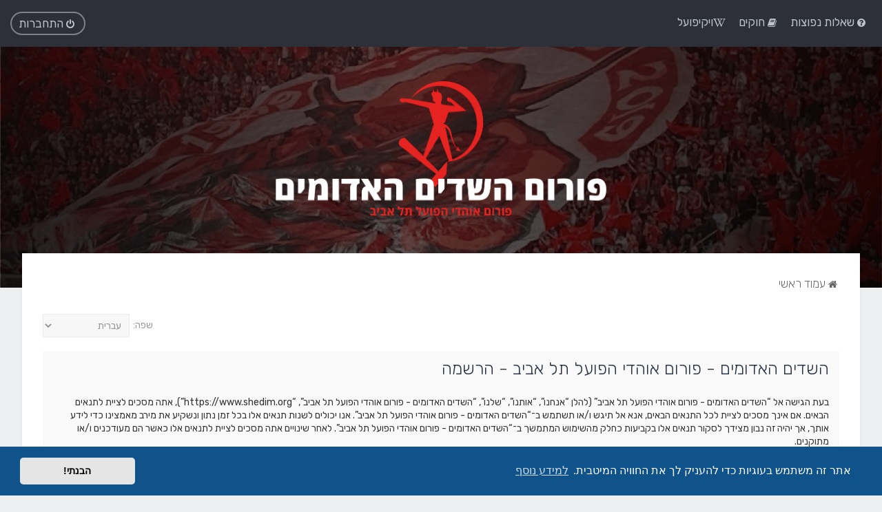

--- FILE ---
content_type: text/html; charset=UTF-8
request_url: https://www.shedim.org/ucp.php?mode=register&sid=0b40d7a0091bc1707169273d7f14074b
body_size: 6518
content:
<!DOCTYPE html>
<html dir="rtl" lang="he">
<head>
<meta charset="utf-8" />

<meta http-equiv="X-UA-Compatible" content="IE=edge">
<meta name="viewport" content="width=device-width, initial-scale=1" />

        <link href="./mobiquo/smartbanner/manifest.json" rel="manifest">
        
        <meta name="apple-itunes-app" content="app-id=307880732, affiliate-data=at=10lR7C, app-argument=tapatalk://www.shedim.org/?ttfid=2228395" />
        
<title>השדים האדומים - פורום אוהדי הפועל תל אביב - לוח בקרה למשתמש - הרשמה</title>

	<link rel="alternate" type="application/atom+xml" title="הזנות - השדים האדומים - פורום אוהדי הפועל תל אביב" href="/app.php/feed?sid=dc14e7c09a9f2e889d548dfa813a3b36">			<link rel="alternate" type="application/atom+xml" title="הזנות - נושאים חדשים" href="/app.php/feed/topics?sid=dc14e7c09a9f2e889d548dfa813a3b36">				

	<link rel="icon" href="https://www.shedim.org/ext/planetstyles/flightdeck/store/Shedim_favicon_128.png" />

<!--
	phpBB style name: Milk v2
	Based on style:   Merlin Framework (http://www.planetstyles.net)
-->



	<link href="https://fonts.googleapis.com/css?family=Rubik:300,400,500" rel="stylesheet">
    <style type="text/css">body {font-family: "Rubik", Arial, Helvetica, sans-serif; font-size: 14px;}</style>


<link href="./assets/css/font-awesome.min.css?assets_version=257" rel="stylesheet">
<link href="./styles/Milk_v2/theme/stylesheet.css?assets_version=257" rel="stylesheet">

<link href="./styles/Milk_v2/theme/he/stylesheet.css?assets_version=257?assets_version=257" rel="stylesheet">

<link href="./styles/Milk_v2/theme/blank.css?assets_version=257" rel="stylesheet" class="colour_switch_link"  />


        	<link href="./styles/Milk_v2/theme/colour-presets/Hot_Red.css?assets_version=257" rel="stylesheet" class="preset_stylesheet">
    
<link href="./styles/Milk_v2/theme/animate.css" rel="stylesheet" />
<style type="text/css">
	#nav-main, #logo, #site-description h1, #site-description p, #nav-breadcrumbs, #page-body {
		transform: translateY(-15px);
		transition: .75s ease-in-out;
	}
</style>


<style type="text/css">
			.forums .row-item:before, .topics .row-item:before, .pmlist .row-item:before, .cplist .row-item:before {
			border-radius: 50%;
		}
	

		.forum_header {
					background-image: none;
			background-color: transparent;
		
					background-repeat: no-repeat;
		
					background-position: center center;
		
		 background-size: cover;"
	}

				/* Opens parallax window */
		.headerbar {
			background: none;
		}
			
</style>




	<link href="./styles/Milk_v2/theme/bidi.css?assets_version=257" rel="stylesheet">


	<link href="./assets/cookieconsent/cookieconsent.min.css?assets_version=257" rel="stylesheet">

<!--[if lte IE 9]>
	<link href="./styles/Milk_v2/theme/tweaks.css?assets_version=257" rel="stylesheet">
<![endif]-->

<style type="text/css">
    .mention {
        color: #ff0000;
    }
</style>

<link href="./ext/gfksx/ThanksForPosts/styles/prosilver/theme/thanks.css?assets_version=257" rel="stylesheet" media="screen" />
<link href="./ext/paul999/mention/styles/all/theme/mention.css?assets_version=257" rel="stylesheet" media="screen" />

<link href="./styles/Milk_v2/theme/extensions.css?assets_version=257" rel="stylesheet">
<link rel="stylesheet" href="./styles/Milk_v2/theme/shedim.css" type="text/css" />


<!-- Global site tag (gtag.js) - Google Analytics -->
<script async src="https://www.googletagmanager.com/gtag/js?id=G-G8YR95VW7J"></script>
<script>
  window.dataLayer = window.dataLayer || [];
  function gtag(){dataLayer.push(arguments);}
  gtag('js', new Date());

  gtag('config', 'G-G8YR95VW7J');
</script>

<!-- Global site tag (gtag.js) - Google Analytics -->
<script async src="https://www.googletagmanager.com/gtag/js?id=G-W2NG0D5S37"></script>
<script>
  window.dataLayer = window.dataLayer || [];
  function gtag(){dataLayer.push(arguments);}
  gtag('js', new Date());

  gtag('config', 'G-W2NG0D5S37');
</script>
</head>
<body id="phpbb" class="nojs notouch section-ucp rtl  body-layout-Fluid content_block_header_block navbar_o_header css_icons_enabled">

    <div id="wrap" class="wrap">
        <a id="top" class="top-anchor" accesskey="t"></a>

        <div id="page-header">


                <div class="navbar" role="navigation">
	<div class="inner">

	<ul id="nav-main" class="nav-main linklist" role="menubar">

		<li id="quick-links" class="quick-links dropdown-container responsive-menu hidden" data-skip-responsive="true">
			<a href="#" class="dropdown-trigger">
				<i class="icon fa-bars fa-fw" aria-hidden="true"></i><span>קישורים מהירים</span>
			</a>
			<div class="dropdown">
				<div class="pointer"><div class="pointer-inner"></div></div>
				<ul class="dropdown-contents" role="menu">
					
					
										<li class="separator"></li>

									</ul>
			</div>
		</li>

				<li data-skip-responsive="true">
			<a href="/app.php/help/faq?sid=dc14e7c09a9f2e889d548dfa813a3b36" rel="help" title="שאלות נפוצות" role="menuitem">
				<i class="icon fa-question-circle fa-fw" aria-hidden="true"></i><span>שאלות נפוצות</span>
			</a>
		</li>
			<li data-last-responsive="true">
		<a href="/app.php/rules?sid=dc14e7c09a9f2e889d548dfa813a3b36" rel="help" title="צפה בחוקי הפורום" role="menuitem">
			<i class="icon fa-book fa-fw" aria-hidden="true"></i><span>חוקים</span>
		</a>
	</li>
		<li data-skip-responsive="true">
			<a href="http://wiki.red-fans.com/" rel="help" title="ויקיפועל" role="menuitem" target="_blank">
				<i class="icon fa-wikipedia-w fa-fw" aria-hidden="true"></i><span>ויקיפועל</span>
			</a>
		</li>	
				
			<li class="rightside"  data-skip-responsive="true">
			<a href="./ucp.php?mode=login&amp;redirect=ucp.php%3Fmode%3Dregister&amp;sid=dc14e7c09a9f2e889d548dfa813a3b36" title="התחברות" accesskey="x" role="menuitem" class="outline_button">
				<i class="icon fa-power-off fa-fw" aria-hidden="true"></i><span>התחברות</span>
			</a>
		</li>
					    	</ul>

	</div>
</div>

            	
            <div class="headerbar" role="banner"
				 data-parallax="scroll" data-image-src="https://www.shedim.org/ext/planetstyles/flightdeck/store/banner.png">
				
				<div class="forum_header">

					<div class="headerbar_overlay_container">
					</div>
						<div class="particles_container">
							<!-- Headerbar Elements Start -->



								<div id="site-description" class="site-description">
																														<a href="./index.php?sid=dc14e7c09a9f2e889d548dfa813a3b36" title="עמוד ראשי"><img class="custom_logo" src="https://www.shedim.org/ext/planetstyles/flightdeck/store/shedim-logo-small.png" height="200" alt=""></a>
																											</div>



							<!-- Headerbar Elements End -->
						</div>
					

				</div><!-- /.forum_header -->

            </div><!-- /.headerbar -->
            

        </div><!-- /#page-header -->

        <div id="inner-wrap">

        


	<ul id="nav-breadcrumbs" class="nav-breadcrumbs linklist navlinks" role="menubar">
				
		
		<li class="breadcrumbs" itemscope itemtype="https://schema.org/BreadcrumbList">

			
							<span class="crumb" itemtype="https://schema.org/ListItem" itemprop="itemListElement" itemscope><a itemprop="item" href="./index.php?sid=dc14e7c09a9f2e889d548dfa813a3b36" accesskey="h" data-navbar-reference="index"><i class="icon fa-home fa-fw"></i><span itemprop="name">עמוד ראשי</span></a><meta itemprop="position" content="1" /></span>

			
					</li>

		
			</ul>


        
        <a id="start_here" class="anchor"></a>
        <div id="page-body" class="page-body" role="main">
            
            
            

<script type="text/javascript">
// <![CDATA[
	/**
	* Change language
	*/
	function change_language(lang_iso)
	{
		document.cookie = '241006_lang=' + lang_iso + '; path=/';
		document.forms['register'].change_lang.value = lang_iso;
		document.forms['register'].submit();
	}

// ]]>
</script>

	<form method="post" action="./ucp.php?mode=register&amp;sid=dc14e7c09a9f2e889d548dfa813a3b36" id="register">
		<p class="rightside">
			<label for="lang">שפה:</label><select name="lang" id="lang" onchange="change_language(this.value); return false;" title="שפה"><option value="en">British English</option><option value="he" selected="selected">עברית</option></select>
			<input type="hidden" name="change_lang" value="" />

		</p>
	</form>

	<div class="clear"></div>


	<form method="post" action="./ucp.php?mode=register&amp;sid=dc14e7c09a9f2e889d548dfa813a3b36" id="agreement">

	<div class="panel">
		<div class="inner">
		<div class="content">
			<h2 class="sitename-title">השדים האדומים - פורום אוהדי הפועל תל אביב - הרשמה</h2>
						<p>בעת הגישה אל “השדים האדומים - פורום אוהדי הפועל תל אביב” (להלן “אנחנו”, “אותנו”, “שלנו”, “השדים האדומים - פורום אוהדי הפועל תל אביב”, “https://www.shedim.org”), אתה מסכים לציית לתנאים הבאים. אם אינך מסכים לציית לכל התנאים הבאים, אנא אל תיגש ו/או תשתמש ב־“השדים האדומים - פורום אוהדי הפועל תל אביב”. אנו יכולים לשנות תנאים אלו בכל זמן נתון ונשקיע את מירב מאמצינו כדי לידע אותך, אך יהיה זה נבון מצידך לסקור תנאים אלו בקביעות כחלק מהשימוש המתמשך ב־“השדים האדומים - פורום אוהדי הפועל תל אביב”. לאחר שינויים אתה מסכים לציית לתנאים אלו כאשר הם מעודכנים ו/או מתוקנים.<br />
	<br />
	הפורומים שלנו מבוססים על phpBB (להלן “הם”, “אותם”, “שלהם”, “מערכת phpBB”, “www.phpbb.co.il”, “קבוצת phpBB”, “צוות phpBB הישראלי”) אשר הינה מערכת בולטיין המשוחררת תחת הסכם “<a href="http://www.opensource.org/licenses/gpl-2.0.php">רישיון ציבורי כללי v2</a>” (להלן “GPL”) וניתנת להורדה דרך אתר <a href="http://www.phpbb.co.il/">www.phpbb.co.il</a>. מערכת phpBB מקלה על האינטרנט המבוסס דיונים בלבד, קבוצת phpBB אינה אחראית לכל מה שאנו מאפשרים ו/או לא מאפשרים בתור תוכן מורשה ו/או מנוהל. למידע נוסף לגבי phpBB, ראה: <a href="http://www.phpbb.co.il/">http://www.phpbb.co.il/</a>.<br />
	<br />
	אתה מסכים לא לשלוח דברים גסים, גזעניים, אלימים, פוגעים, בלתי חוקיים או כל חומר אחר אשר שנוי במחלוקת במדינה שלך, במדינה בה “השדים האדומים - פורום אוהדי הפועל תל אביב” מאוחסנת או בחוק הבינלאומי. אם תעשה זאת תוביל את עצמך לחסימה מיידית ולצמיתות, עם הודעה לספק שירות האינטרנט אם זה יראה לנו דרוש. כתובות ה־IP של כל ההודעות נשמרות כדי לעזור בכפיית תנאים אלו. אתה מסכים של “השדים האדומים - פורום אוהדי הפועל תל אביב” יש את הזכות להסיר, לערוך, להעביר או לסגור כל נושא בכל זמן נתון הנראה לנו מתאים. בתור משתמש אתה מסכים שכל המידע אשר אתה מזין יאוחסן בבסיס הנתונים. בעוד שמידע זה לא ייחשף לשום צד שלישי ללא הסכמתך, לא “השדים האדומים - פורום אוהדי הפועל תל אביב” ולא phpBB ישאו באחריות לכל ניסיון פריצה אשר יכול להוסיף לחשיפת המידע.
	</p>
				<p>אתה מסכים להתנהג בהתאם לחוקי הפורום כפי שמפורטים בסעיף חוקי הפורום: <a href="/app.php/rules?sid=dc14e7c09a9f2e889d548dfa813a3b36" title="צפה בחוקי הפורום" target="_blank"><strong>צפה בחוקי הפורום</strong></a></p>
		</div>
		</div>
	</div>

	<div class="panel">
		<div class="inner">
		<fieldset class="submit-buttons">
						<input type="submit" name="agreed" id="agreed" value="אני מסכים לתנאים אלו" class="button1" />&nbsp;
			<input type="submit" name="not_agreed" value="אני לא מסכים לתנאים אלו" class="button2" />
						<input type="hidden" name="change_lang" value="" />

			<input type="hidden" name="creation_time" value="1768222841" />
<input type="hidden" name="form_token" value="effcfb8574eb18f875f2e4506c0405dc79d4d008" />

		</fieldset>
		</div>
	</div>
	</form>


					

                                    </div>

            
            	</div><!-- /#inner-wrap -->

                

            <div id="page-footer" class="page-footer" role="contentinfo">
                <div class="navbar_footer" role="navigation">
	<div class="inner">

	<ul id="nav-footer" class="nav-footer linklist" role="menubar">
		<li class="breadcrumbs">
									<span class="crumb"><a href="./index.php?sid=dc14e7c09a9f2e889d548dfa813a3b36" data-navbar-reference="index"><i class="icon fa-home fa-fw" aria-hidden="true"></i><span>עמוד ראשי</span></a></span>					</li>
		
				<li class="rightside">כל הזמנים הם <span title="אסיה/ירושלים">UTC+02:00</span></li>
							<li class="rightside">
				<a href="./ucp.php?mode=delete_cookies&amp;sid=dc14e7c09a9f2e889d548dfa813a3b36" data-ajax="true" data-refresh="true" role="menuitem">
					<i class="icon fa-trash fa-fw" aria-hidden="true"></i><span>מחיקת עוגיות</span>
				</a>
			</li>
									<li class="rightside">
        	<a class="footer-link" href="./ucp.php?mode=privacy&amp;sid=dc14e7c09a9f2e889d548dfa813a3b36" title="מדיניות הפרטיות" role="menuitem">
            	<i class="icon fa-lock" aria-hidden="true"></i><span class="footer-link-text">מדיניות הפרטיות</span>
            </a>
        </li>
        <li class="rightside">
            <a class="footer-link" href="./ucp.php?mode=terms&amp;sid=dc14e7c09a9f2e889d548dfa813a3b36" title="תנאי שימוש באתר" role="menuitem">
                <i class="icon fa-check fa-fw" aria-hidden="true"></i><span class="footer-link-text">תנאי שימוש באתר</span>
            </a>           
        </li>

     
									<li class="rightside" data-last-responsive="true">
				<a href="./memberlist.php?mode=contactadmin&amp;sid=dc14e7c09a9f2e889d548dfa813a3b36" role="menuitem">
					<i class="icon fa-envelope fa-fw" aria-hidden="true"></i><span>יצירת קשר</span>
				</a>
			</li>
			</ul>

	</div>
</div>

                <div id="darkenwrapper" class="darkenwrapper" data-ajax-error-title="שגיאת AJAX" data-ajax-error-text="משהו השתבש בזמן עיבוד הבקשה שלך." data-ajax-error-text-abort="המשתמש ביטל את הבקשה." data-ajax-error-text-timeout="הבקשה שלך לקחה יותר מדי זמן; אנא נסה שנית." data-ajax-error-text-parsererror="נראה כי משהו השתבש עם הבקשה והשרת החזיר תשובה לא תקינה.">
                    <div id="darken" class="darken">&nbsp;</div>
                </div>

                <div id="phpbb_alert" class="phpbb_alert" data-l-err="שגיאה" data-l-timeout-processing-req="Request timed out.">
                    <a href="#" class="alert_close">
                        <i class="icon fa-times-circle fa-fw" aria-hidden="true"></i>
                    </a>
                    <h3 class="alert_title">&nbsp;</h3><p class="alert_text"></p>
                </div>
                <div id="phpbb_confirm" class="phpbb_alert">
                    <a href="#" class="alert_close">
                        <i class="icon fa-times-circle fa-fw" aria-hidden="true"></i>
                    </a>
                    <div class="alert_text"></div>
                </div>
            </div>

            <div class="copyright_bar">
                Powered by <a href="http://www.phpBB.com/">phpBB</a>&trade; <span class="planetstyles_credit planetstyles_credit_hidden">&bull; Design by <a href="http://www.planetstyles.net">PlanetStyles</a></span>
                                <br />מבוסס על <a href="http://www.phpbb.co.il">phpBB.co.il - פורומים בעברית</a>.  &copy; 2017 - phpBB.co.il.                                            </div>

            </div> <!-- /#wrap -->

            <div style="display: none;">
                <a id="bottom" class="anchor" accesskey="z"></a>
                            </div>

            <script type="text/javascript" src="./assets/javascript/jquery-3.6.0.min.js?assets_version=257"></script>

            
            <script type="text/javascript" src="./assets/javascript/core.js?assets_version=257"></script>

			            	            
                        
                        
            
            
            
                            <script src="./assets/cookieconsent/cookieconsent.min.js?assets_version=257"></script>
                <script>
				if (typeof window.cookieconsent === "object") {
                    window.addEventListener("load", function(){
                        window.cookieconsent.initialise({
                            "palette": {
                                "popup": {
                                    "background": "#0F538A"
                                },
                                "button": {
                                    "background": "#E5E5E5"
                                }
                            },
                            "theme": "classic",
                            "content": {
                                "message": "\u05D0\u05EA\u05E8\u0020\u05D6\u05D4\u0020\u05DE\u05E9\u05EA\u05DE\u05E9\u0020\u05D1\u05E2\u05D5\u05D2\u05D9\u05D5\u05EA\u0020\u05DB\u05D3\u05D9\u0020\u05DC\u05D4\u05E2\u05E0\u05D9\u05E7\u0020\u05DC\u05DA\u0020\u05D0\u05EA\u0020\u05D4\u05D7\u05D5\u05D5\u05D9\u05D4\u0020\u05D4\u05DE\u05D9\u05D8\u05D1\u05D9\u05EA.",
                                "dismiss": "\u05D4\u05D1\u05E0\u05EA\u05D9\u0021",
                                "link": "\u05DC\u05DE\u05D9\u05D3\u05E2\u0020\u05E0\u05D5\u05E1\u05E3",
								"href": "./ucp.php?mode=privacy&amp;sid=dc14e7c09a9f2e889d548dfa813a3b36"
                            }
                        });
					});
				}
                </script>
            
            

                        <script src="./styles/Milk_v2/template/parallax.js?assets_version=257"></script>
<script src="./styles/Milk_v2/template/tooltipster.bundle.min.js?assets_version=257"></script>
<script src="./styles/prosilver/template/forum_fn.js?assets_version=257"></script>
<script src="./styles/prosilver/template/ajax.js?assets_version=257"></script>


            
			<script type="text/javascript">
            $(function($) {
                var num_cols = 3,
                container = $('.sub-forumlist'),
                listItem = 'li',
                listClass = 'sub-list';
                container.each(function() {
                    var items_per_col = new Array(),
                    items = $(this).find(listItem),
                    min_items_per_col = Math.floor(items.length / num_cols),
                    difference = items.length - (min_items_per_col * num_cols);
                    for (var i = 0; i < num_cols; i++) {
                        if (i < difference) {
                            items_per_col[i] = min_items_per_col + 1;
                        } else {
                            items_per_col[i] = min_items_per_col;
                        }
                    }
                    for (var i = 0; i < num_cols; i++) {
                        $(this).append($('<ul ></ul>').addClass(listClass));
                        for (var j = 0; j < items_per_col[i]; j++) {
                            var pointer = 0;
                            for (var k = 0; k < i; k++) {
                                pointer += items_per_col[k];
                            }
                            $(this).find('.' + listClass).last().append(items[j + pointer]);
                        }
                    }
                });
            });
            </script>

			

            
            <script type="text/javascript">
                // Add user icon in front of forumlist mods
            	$("span.forumlist_mods a").each(function(i) {
            		$(this).prepend("<i class='icon fa-shield fa-fw'></i>");
            	});
            	// Remove the comma seperator
            	$("span.forumlist_mods").each(function() {
            		$(this).html($(this).html().replace(/,/g , ''));
            	});
            </script>

                        <script type="text/javascript">
        		// Animate Forumlist and other things
        		// Add a small transition delay to each block for nice effect
        		$("#nav-main, #logo, #site-description h1, #site-description p, #nav-breadcrumbs, #page-body").each(function(i) {
        			$(this).addClass("animated fadeIn");

        			var transitiondelay = (('0.' + (i+1)))/2 + 's';
        			$(this).css({
        				"transform": 'translateY(0px)',
        				"transition-delay": transitiondelay,
        				"animation-delay": transitiondelay
        			});
        			 console.log(transitiondelay);
                });             
            </script>
            
            
      
			
		 <script type="text/javascript">
			$("textarea[name='message']").on("keyup", function(){
				if (!$.trim($("textarea[name='message']").val())) {
					$("input.qrpost").removeClass("hoverhack");
				}
				else {
					$("input.qrpost").addClass("hoverhack");
				}
			});
		 </script>	  

</body>
</html>


--- FILE ---
content_type: text/css
request_url: https://www.shedim.org/styles/Milk_v2/theme/colour-presets/Hot_Red.css?assets_version=257
body_size: 1093
content:
/* Color */
a:hover, .navbar_footer a, .copyright_bar a, .social_links_footer a:hover span, .icon.fa-file.icon-red, a:hover .icon.fa-file.icon-red, .navigation .active-subsection a, .navigation .active-subsection a:hover, .navigation a:hover, .tabs .tab > a:hover, .tabs .activetab > a, .tabs .activetab > a:hover, a.postlink, a.postlink:visited, .navbar_in_header .badge, .button:focus .icon, .button:hover .icon, .dark_base .social_links_footer a span, .dark_base h2, .dark_base h2 a, .dark_base a:link, .dark_base a:visited, .button-secondary:focus, .button-secondary:hover, .notification_unread, .topic_type {
	color: #ea384d;
}

/* Background Solid  */
.pagination li a:hover, .pagination li.active span, .pagination li a:focus, .jumpbox-cat-link, .dropdown-contents > li > a:hover, a.button1:hover, input.button1:hover, a.button2:hover, input.button2:hover, input.button3:hover, a.no_avatar:hover, .jumpbox-cat-link:hover, input.button1:focus, input.button2:focus, input.button3:focus, .specialbutton, input.specialbutton, .panel .specialbutton, a.specialbutton, .scrollToTop, a.specialbutton, .dark_base .social_links_footer a:hover span, .badge, .grid_unread {
	background: #ea384d;
}

/* Borders Dark */
.pagination li a:hover, .pagination li.active span, .pagination li a:focus, blockquote, .codebox code, .jumpbox-cat-link, a.postlink, input.button1:focus, input.button2:focus, input.button3:focus, input.specialbutton, .inputbox:hover, .inputbox:focus, .specialbutton, .button:hover, .button:focus, a.specialbutton, .dark_base .social_links_footer a span, .dark_base .social_links_footer a:hover span {
	border-color: #ea384d;
}

/* Background Gradient  */
.headerbar, body.content_block_header_block li.header, body.content_block_header_stripe li.header:before, .no_avatar, .social_links_footer, .forumbg-table, .sidebar_block_stripe:before, .fancy_panel:before, .tile_row_2:before   {
	/* Permalink - use to edit and share this gradient: http://colorzilla.com/gradient-editor/#ea384d+0,d31027+100 */
	background: rgb(234,56,77); /* Old browsers */
	background: -moz-linear-gradient(left,  rgba(234,56,77,1) 0%, rgba(211,16,39,1) 100%); /* FF3.6-15 */
	background: -webkit-linear-gradient(left,  rgba(234,56,77,1) 0%,rgba(211,16,39,1) 100%); /* Chrome10-25,Safari5.1-6 */
	background: linear-gradient(to right,  rgba(234,56,77,1) 0%,rgba(211,16,39,1) 100%); /* W3C, IE10+, FF16+, Chrome26+, Opera12+, Safari7+ */
	filter: progid:DXImageTransform.Microsoft.gradient( startColorstr='#ea384d', endColorstr='#d31027',GradientType=1 ); /* IE6-9 */
}


/* The same as above, just with some opacity */
.headerbar_overlay_active, .grid_colour_overlay:hover {
	/* Permalink - use to edit and share this gradient: http://colorzilla.com/gradient-editor/#ea384d+0,d31027+100&0.8+0,0.8+100 */
	background: -moz-linear-gradient(left,  rgba(234,56,77,0.8) 0%, rgba(211,16,39,0.8) 100%); /* FF3.6-15 */
	background: -webkit-linear-gradient(left,  rgba(234,56,77,0.8) 0%,rgba(211,16,39,0.8) 100%); /* Chrome10-25,Safari5.1-6 */
	background: linear-gradient(to right,  rgba(234,56,77,0.8) 0%,rgba(211,16,39,0.8) 100%); /* W3C, IE10+, FF16+, Chrome26+, Opera12+, Safari7+ */
	filter: progid:DXImageTransform.Microsoft.gradient( startColorstr='#ccea384d', endColorstr='#ccd31027',GradientType=1 ); /* IE6-9 */
}


/* Colour Hover Light */
.navbar_footer a:hover, .copyright_bar a:hover, a.postlink:hover, .dark_base h2 a:hover  {
	color: #fb485d;
}

/* Background Hover Light */
a.scrollToTop:hover, input.specialbutton:hover, a.specialbutton:hover {
	background-color: #fb485d;
}

/* Border light */
.specialbutton:hover {
	border-color: #fb485d;
}
